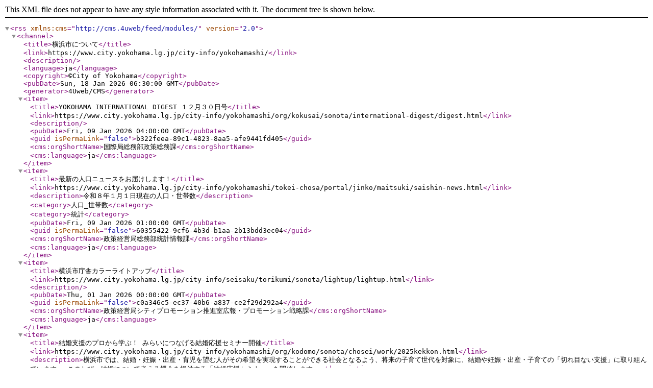

--- FILE ---
content_type: text/xml
request_url: https://www.city.yokohama.lg.jp/city-info/yokohamashi/rss_news.xml
body_size: 1621
content:
<?xml version="1.0" encoding="UTF-8"?>
<rss xmlns:cms="http://cms.4uweb/feed/modules/" version="2.0">
  <channel>
    <title>横浜市について</title>
    <link>https://www.city.yokohama.lg.jp/city-info/yokohamashi/</link>
    <description />
    <language>ja</language>
    <copyright>©City of Yokohama</copyright>
    <pubDate>Sun, 18 Jan 2026 06:30:00 GMT</pubDate>
    <generator>4Uweb/CMS</generator>
    <item>
      <title>YOKOHAMA INTERNATIONAL DIGEST １２月３０日号</title>
      <link>https://www.city.yokohama.lg.jp/city-info/yokohamashi/org/kokusai/sonota/international-digest/digest.html</link>
      <description />
      <pubDate>Fri, 09 Jan 2026 04:00:00 GMT</pubDate>
      <guid isPermaLink="false">b322feea-89c1-4823-8aa5-afe9441fd405</guid>
      <cms:orgShortName>国際局総務部政策総務課</cms:orgShortName>
      <cms:language>ja</cms:language>
    </item>
    <item>
      <title>最新の人口ニュースをお届けします！</title>
      <link>https://www.city.yokohama.lg.jp/city-info/yokohamashi/tokei-chosa/portal/jinko/maitsuki/saishin-news.html</link>
      <description>令和８年１月１日現在の人口・世帯数</description>
      <category>人口_世帯数</category>
      <category>統計</category>
      <pubDate>Fri, 09 Jan 2026 01:00:00 GMT</pubDate>
      <guid isPermaLink="false">60355422-9cf6-4b3d-b1aa-2b13bdd3ec04</guid>
      <cms:orgShortName>政策経営局総務部統計情報課</cms:orgShortName>
      <cms:language>ja</cms:language>
    </item>
    <item>
      <title>横浜市庁舎カラーライトアップ</title>
      <link>https://www.city.yokohama.lg.jp/city-info/seisaku/torikumi/sonota/lightup/lightup.html</link>
      <description />
      <pubDate>Thu, 01 Jan 2026 00:00:00 GMT</pubDate>
      <guid isPermaLink="false">c0a346c5-ec37-40b6-a837-ce2f29d292a4</guid>
      <cms:orgShortName>政策経営局シティプロモーション推進室広報・プロモーション戦略課</cms:orgShortName>
      <cms:language>ja</cms:language>
    </item>
    <item>
      <title>結婚支援のプロから学ぶ！ みらいにつなげる結婚応援セミナー開催</title>
      <link>https://www.city.yokohama.lg.jp/city-info/yokohamashi/org/kodomo/sonota/chosei/work/2025kekkon.html</link>
      <description>横浜市では、結婚・妊娠・出産・育児を望む人がその希望を実現することができる社会となるよう、将来の子育て世代を対象に、結婚や妊娠・出産・子育ての「切れ目ない支援」に取り組んでいます。&#xD;
このたび、結婚について考える機会を提供する「結婚応援セミナー」を開催します。</description>
      <pubDate>Thu, 25 Dec 2025 01:00:00 GMT</pubDate>
      <guid isPermaLink="false">6c04a7f7-70c6-49eb-b1e6-7e92422a1448</guid>
      <cms:orgShortName>こども青少年局総務部企画調整課</cms:orgShortName>
      <cms:language>ja</cms:language>
    </item>
  </channel>
</rss>
